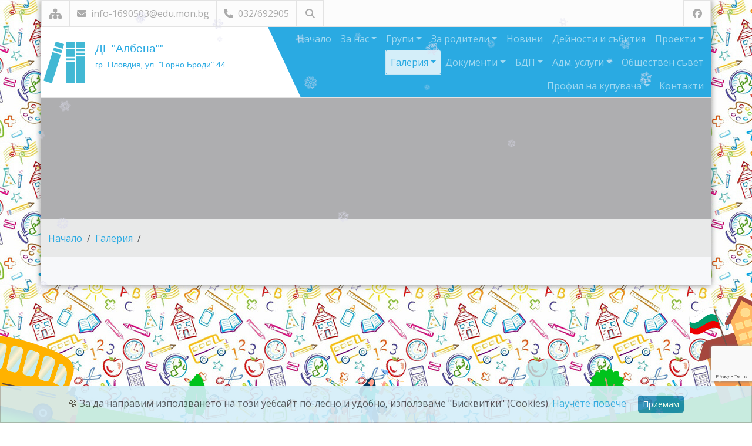

--- FILE ---
content_type: text/html; charset=UTF-8
request_url: https://dg-albena.com/zpersonalization.php
body_size: 5938
content:
<!DOCTYPE html>
<html lang="bg">
    <head>
        <meta charset="UTF-8">
        <title>Албена - виртуален помощник</title>
    </head>
    <body style="margin:0; padding:0; overflow:hidden;">



        <script>
            const jfAgentCacheName = 'dynamic-agent-v1';

            const sanitizeVariables = (url, width, height) => {
                try {
                    const sanitizedUrl = new URL(url);
                    const url = sanitizedUrl.toString();
                    const width = parseInt(width);
                    const height = parseInt(height);
                    return {url, width, height};
                } catch (e) {
                    console.error('Error sanitizing variables', e);
                    return {url: '', width: 0, height: 0};
                }
            };

            const handlePictureInPictureRequest = async event => {
                if (event.data.type !== 'jf-request-pip-window') {
                    return;
                }
                const {_url, _width, _height} = event.data;
                const {url, width, height} = sanitizeVariables(_url, _width, _height);
                if (url === '' || width === 0 || height === 0) {
                    return;
                }
                if ('documentPictureInPicture' in window) {
                    // return if already in picture in picture mode
                    if (window.documentPictureInPicture.window) {
                        return;
                    }
                    const pipWindow = await window.documentPictureInPicture.requestWindow({
                        width,
                        height,
                        disallowReturnToOpener: true
                    });
                    // copy styles from main window to pip window
                    [...document.styleSheets].forEach(styleSheet => {
                        try {
                            const cssRules = [...styleSheet.cssRules]
                                    .map(rule => rule.cssText)
                                    .join('');
                            const style = document.createElement('style');
                            style.textContent = cssRules;
                            pipWindow.document.head.appendChild(style);
                        } catch (e) {
                            const link = document.createElement('link');
                            link.rel = 'stylesheet';
                            link.type = styleSheet.type;
                            link.media = styleSheet.media;
                            link.href = styleSheet.href;
                            pipWindow.document.head.appendChild(link);
                        }
                    });
                    pipWindow.document.body.innerHTML = `<iframe src="${url}" style="width: ${width}px; height: ${height}px;" allow="microphone *; display-capture *;"></iframe>`;
                    return {success: true, isActive: false};
                }
            };

            window.addEventListener('message', handlePictureInPictureRequest);

            (async () => {
                const src = "https://ai.firstessential.uk/s/umd/7a65b9e6e10/for-embedded-agent.js";
                const script = document.createElement('script');
                script.src = src;
                script.async = true;
                script.onload = function () {
                    window.AgentInitializer.init({
                        agentRenderURL: "https://ai.firstessential.uk/agent/01981e8dc66174e99a109c37cadcda982cb0",
                        rootId: "JotformAgent-01981e8dc66174e99a109c37cadcda982cb0",
                        formID: "01981e8dc66174e99a109c37cadcda982cb0",
                        contextID: "019911655499770e9fc65bc6cd0b9db19c9e",
                        initialContext: "",
                        queryParams: ["skipWelcome=1", "maximizable=1", "skipWelcome=1", "maximizable=1"],
                        domain: "https://ai.firstessential.uk",
                        isDraggable: false,
                        background: "linear-gradient(180deg, #82b4ee 0%, #6C73A8 100%)",
                        buttonBackgroundColor: "#0066C3",
                        buttonIconColor: "#FFFFFF",
                        inputTextColor: "#01105C",
                        variant: false,
                        customizations: {"greeting": "Yes", "greetingMessage": "\u0417\u0434\u0440\u0430\u0432\u0435\u0439\u0442\u0435! \u041a\u0430\u043a \u043c\u043e\u0433\u0430 \u0434\u0430 \u0432\u0438 \u043f\u043e\u043c\u043e\u0433\u043d\u0430?", "openByDefault": "No", "pulse": "Yes", "position": "right", "autoOpenChatIn": "0", "layout": "minimal"},
                        isVoice: false,
                        isVoiceWebCallEnabled: false
                    });
                };
                document.head.appendChild(script);
            })();
        </script>
        


        <script>
            const iframeHeightExpanded = 650;
            const iframeWidthExpanded = 400;
            // Use MutationObserver to detect when the chat element is added
            const observer = new MutationObserver(() => {
                const chatLauncher = document.querySelector('#JotformAgent-01981e8dc66174e99a109c37cadcda982cb0');
                if (chatLauncher) {
                    chatLauncher.addEventListener('click', () => {
                        window.parent.postMessage({
                            type: 'expand-chatbot',
                            width: iframeWidthExpanded,
                            height: iframeHeightExpanded
                        }, '*');
                    });
                    observer.disconnect(); // stop observing once found
                }
            });
            // Start observing body for added nodes
            observer.observe(document.body, {childList: true, subtree: true});
        </script>

    </body>
</html>

--- FILE ---
content_type: text/html; charset=utf-8
request_url: https://www.google.com/recaptcha/api2/anchor?ar=1&k=6Lf_Nn8UAAAAAPW6kYEah2G6xAcLxcfPUi_a0py4&co=aHR0cHM6Ly9kZy1hbGJlbmEuY29tOjQ0Mw..&hl=en&v=PoyoqOPhxBO7pBk68S4YbpHZ&size=invisible&anchor-ms=20000&execute-ms=30000&cb=min6zckz66rf
body_size: 48796
content:
<!DOCTYPE HTML><html dir="ltr" lang="en"><head><meta http-equiv="Content-Type" content="text/html; charset=UTF-8">
<meta http-equiv="X-UA-Compatible" content="IE=edge">
<title>reCAPTCHA</title>
<style type="text/css">
/* cyrillic-ext */
@font-face {
  font-family: 'Roboto';
  font-style: normal;
  font-weight: 400;
  font-stretch: 100%;
  src: url(//fonts.gstatic.com/s/roboto/v48/KFO7CnqEu92Fr1ME7kSn66aGLdTylUAMa3GUBHMdazTgWw.woff2) format('woff2');
  unicode-range: U+0460-052F, U+1C80-1C8A, U+20B4, U+2DE0-2DFF, U+A640-A69F, U+FE2E-FE2F;
}
/* cyrillic */
@font-face {
  font-family: 'Roboto';
  font-style: normal;
  font-weight: 400;
  font-stretch: 100%;
  src: url(//fonts.gstatic.com/s/roboto/v48/KFO7CnqEu92Fr1ME7kSn66aGLdTylUAMa3iUBHMdazTgWw.woff2) format('woff2');
  unicode-range: U+0301, U+0400-045F, U+0490-0491, U+04B0-04B1, U+2116;
}
/* greek-ext */
@font-face {
  font-family: 'Roboto';
  font-style: normal;
  font-weight: 400;
  font-stretch: 100%;
  src: url(//fonts.gstatic.com/s/roboto/v48/KFO7CnqEu92Fr1ME7kSn66aGLdTylUAMa3CUBHMdazTgWw.woff2) format('woff2');
  unicode-range: U+1F00-1FFF;
}
/* greek */
@font-face {
  font-family: 'Roboto';
  font-style: normal;
  font-weight: 400;
  font-stretch: 100%;
  src: url(//fonts.gstatic.com/s/roboto/v48/KFO7CnqEu92Fr1ME7kSn66aGLdTylUAMa3-UBHMdazTgWw.woff2) format('woff2');
  unicode-range: U+0370-0377, U+037A-037F, U+0384-038A, U+038C, U+038E-03A1, U+03A3-03FF;
}
/* math */
@font-face {
  font-family: 'Roboto';
  font-style: normal;
  font-weight: 400;
  font-stretch: 100%;
  src: url(//fonts.gstatic.com/s/roboto/v48/KFO7CnqEu92Fr1ME7kSn66aGLdTylUAMawCUBHMdazTgWw.woff2) format('woff2');
  unicode-range: U+0302-0303, U+0305, U+0307-0308, U+0310, U+0312, U+0315, U+031A, U+0326-0327, U+032C, U+032F-0330, U+0332-0333, U+0338, U+033A, U+0346, U+034D, U+0391-03A1, U+03A3-03A9, U+03B1-03C9, U+03D1, U+03D5-03D6, U+03F0-03F1, U+03F4-03F5, U+2016-2017, U+2034-2038, U+203C, U+2040, U+2043, U+2047, U+2050, U+2057, U+205F, U+2070-2071, U+2074-208E, U+2090-209C, U+20D0-20DC, U+20E1, U+20E5-20EF, U+2100-2112, U+2114-2115, U+2117-2121, U+2123-214F, U+2190, U+2192, U+2194-21AE, U+21B0-21E5, U+21F1-21F2, U+21F4-2211, U+2213-2214, U+2216-22FF, U+2308-230B, U+2310, U+2319, U+231C-2321, U+2336-237A, U+237C, U+2395, U+239B-23B7, U+23D0, U+23DC-23E1, U+2474-2475, U+25AF, U+25B3, U+25B7, U+25BD, U+25C1, U+25CA, U+25CC, U+25FB, U+266D-266F, U+27C0-27FF, U+2900-2AFF, U+2B0E-2B11, U+2B30-2B4C, U+2BFE, U+3030, U+FF5B, U+FF5D, U+1D400-1D7FF, U+1EE00-1EEFF;
}
/* symbols */
@font-face {
  font-family: 'Roboto';
  font-style: normal;
  font-weight: 400;
  font-stretch: 100%;
  src: url(//fonts.gstatic.com/s/roboto/v48/KFO7CnqEu92Fr1ME7kSn66aGLdTylUAMaxKUBHMdazTgWw.woff2) format('woff2');
  unicode-range: U+0001-000C, U+000E-001F, U+007F-009F, U+20DD-20E0, U+20E2-20E4, U+2150-218F, U+2190, U+2192, U+2194-2199, U+21AF, U+21E6-21F0, U+21F3, U+2218-2219, U+2299, U+22C4-22C6, U+2300-243F, U+2440-244A, U+2460-24FF, U+25A0-27BF, U+2800-28FF, U+2921-2922, U+2981, U+29BF, U+29EB, U+2B00-2BFF, U+4DC0-4DFF, U+FFF9-FFFB, U+10140-1018E, U+10190-1019C, U+101A0, U+101D0-101FD, U+102E0-102FB, U+10E60-10E7E, U+1D2C0-1D2D3, U+1D2E0-1D37F, U+1F000-1F0FF, U+1F100-1F1AD, U+1F1E6-1F1FF, U+1F30D-1F30F, U+1F315, U+1F31C, U+1F31E, U+1F320-1F32C, U+1F336, U+1F378, U+1F37D, U+1F382, U+1F393-1F39F, U+1F3A7-1F3A8, U+1F3AC-1F3AF, U+1F3C2, U+1F3C4-1F3C6, U+1F3CA-1F3CE, U+1F3D4-1F3E0, U+1F3ED, U+1F3F1-1F3F3, U+1F3F5-1F3F7, U+1F408, U+1F415, U+1F41F, U+1F426, U+1F43F, U+1F441-1F442, U+1F444, U+1F446-1F449, U+1F44C-1F44E, U+1F453, U+1F46A, U+1F47D, U+1F4A3, U+1F4B0, U+1F4B3, U+1F4B9, U+1F4BB, U+1F4BF, U+1F4C8-1F4CB, U+1F4D6, U+1F4DA, U+1F4DF, U+1F4E3-1F4E6, U+1F4EA-1F4ED, U+1F4F7, U+1F4F9-1F4FB, U+1F4FD-1F4FE, U+1F503, U+1F507-1F50B, U+1F50D, U+1F512-1F513, U+1F53E-1F54A, U+1F54F-1F5FA, U+1F610, U+1F650-1F67F, U+1F687, U+1F68D, U+1F691, U+1F694, U+1F698, U+1F6AD, U+1F6B2, U+1F6B9-1F6BA, U+1F6BC, U+1F6C6-1F6CF, U+1F6D3-1F6D7, U+1F6E0-1F6EA, U+1F6F0-1F6F3, U+1F6F7-1F6FC, U+1F700-1F7FF, U+1F800-1F80B, U+1F810-1F847, U+1F850-1F859, U+1F860-1F887, U+1F890-1F8AD, U+1F8B0-1F8BB, U+1F8C0-1F8C1, U+1F900-1F90B, U+1F93B, U+1F946, U+1F984, U+1F996, U+1F9E9, U+1FA00-1FA6F, U+1FA70-1FA7C, U+1FA80-1FA89, U+1FA8F-1FAC6, U+1FACE-1FADC, U+1FADF-1FAE9, U+1FAF0-1FAF8, U+1FB00-1FBFF;
}
/* vietnamese */
@font-face {
  font-family: 'Roboto';
  font-style: normal;
  font-weight: 400;
  font-stretch: 100%;
  src: url(//fonts.gstatic.com/s/roboto/v48/KFO7CnqEu92Fr1ME7kSn66aGLdTylUAMa3OUBHMdazTgWw.woff2) format('woff2');
  unicode-range: U+0102-0103, U+0110-0111, U+0128-0129, U+0168-0169, U+01A0-01A1, U+01AF-01B0, U+0300-0301, U+0303-0304, U+0308-0309, U+0323, U+0329, U+1EA0-1EF9, U+20AB;
}
/* latin-ext */
@font-face {
  font-family: 'Roboto';
  font-style: normal;
  font-weight: 400;
  font-stretch: 100%;
  src: url(//fonts.gstatic.com/s/roboto/v48/KFO7CnqEu92Fr1ME7kSn66aGLdTylUAMa3KUBHMdazTgWw.woff2) format('woff2');
  unicode-range: U+0100-02BA, U+02BD-02C5, U+02C7-02CC, U+02CE-02D7, U+02DD-02FF, U+0304, U+0308, U+0329, U+1D00-1DBF, U+1E00-1E9F, U+1EF2-1EFF, U+2020, U+20A0-20AB, U+20AD-20C0, U+2113, U+2C60-2C7F, U+A720-A7FF;
}
/* latin */
@font-face {
  font-family: 'Roboto';
  font-style: normal;
  font-weight: 400;
  font-stretch: 100%;
  src: url(//fonts.gstatic.com/s/roboto/v48/KFO7CnqEu92Fr1ME7kSn66aGLdTylUAMa3yUBHMdazQ.woff2) format('woff2');
  unicode-range: U+0000-00FF, U+0131, U+0152-0153, U+02BB-02BC, U+02C6, U+02DA, U+02DC, U+0304, U+0308, U+0329, U+2000-206F, U+20AC, U+2122, U+2191, U+2193, U+2212, U+2215, U+FEFF, U+FFFD;
}
/* cyrillic-ext */
@font-face {
  font-family: 'Roboto';
  font-style: normal;
  font-weight: 500;
  font-stretch: 100%;
  src: url(//fonts.gstatic.com/s/roboto/v48/KFO7CnqEu92Fr1ME7kSn66aGLdTylUAMa3GUBHMdazTgWw.woff2) format('woff2');
  unicode-range: U+0460-052F, U+1C80-1C8A, U+20B4, U+2DE0-2DFF, U+A640-A69F, U+FE2E-FE2F;
}
/* cyrillic */
@font-face {
  font-family: 'Roboto';
  font-style: normal;
  font-weight: 500;
  font-stretch: 100%;
  src: url(//fonts.gstatic.com/s/roboto/v48/KFO7CnqEu92Fr1ME7kSn66aGLdTylUAMa3iUBHMdazTgWw.woff2) format('woff2');
  unicode-range: U+0301, U+0400-045F, U+0490-0491, U+04B0-04B1, U+2116;
}
/* greek-ext */
@font-face {
  font-family: 'Roboto';
  font-style: normal;
  font-weight: 500;
  font-stretch: 100%;
  src: url(//fonts.gstatic.com/s/roboto/v48/KFO7CnqEu92Fr1ME7kSn66aGLdTylUAMa3CUBHMdazTgWw.woff2) format('woff2');
  unicode-range: U+1F00-1FFF;
}
/* greek */
@font-face {
  font-family: 'Roboto';
  font-style: normal;
  font-weight: 500;
  font-stretch: 100%;
  src: url(//fonts.gstatic.com/s/roboto/v48/KFO7CnqEu92Fr1ME7kSn66aGLdTylUAMa3-UBHMdazTgWw.woff2) format('woff2');
  unicode-range: U+0370-0377, U+037A-037F, U+0384-038A, U+038C, U+038E-03A1, U+03A3-03FF;
}
/* math */
@font-face {
  font-family: 'Roboto';
  font-style: normal;
  font-weight: 500;
  font-stretch: 100%;
  src: url(//fonts.gstatic.com/s/roboto/v48/KFO7CnqEu92Fr1ME7kSn66aGLdTylUAMawCUBHMdazTgWw.woff2) format('woff2');
  unicode-range: U+0302-0303, U+0305, U+0307-0308, U+0310, U+0312, U+0315, U+031A, U+0326-0327, U+032C, U+032F-0330, U+0332-0333, U+0338, U+033A, U+0346, U+034D, U+0391-03A1, U+03A3-03A9, U+03B1-03C9, U+03D1, U+03D5-03D6, U+03F0-03F1, U+03F4-03F5, U+2016-2017, U+2034-2038, U+203C, U+2040, U+2043, U+2047, U+2050, U+2057, U+205F, U+2070-2071, U+2074-208E, U+2090-209C, U+20D0-20DC, U+20E1, U+20E5-20EF, U+2100-2112, U+2114-2115, U+2117-2121, U+2123-214F, U+2190, U+2192, U+2194-21AE, U+21B0-21E5, U+21F1-21F2, U+21F4-2211, U+2213-2214, U+2216-22FF, U+2308-230B, U+2310, U+2319, U+231C-2321, U+2336-237A, U+237C, U+2395, U+239B-23B7, U+23D0, U+23DC-23E1, U+2474-2475, U+25AF, U+25B3, U+25B7, U+25BD, U+25C1, U+25CA, U+25CC, U+25FB, U+266D-266F, U+27C0-27FF, U+2900-2AFF, U+2B0E-2B11, U+2B30-2B4C, U+2BFE, U+3030, U+FF5B, U+FF5D, U+1D400-1D7FF, U+1EE00-1EEFF;
}
/* symbols */
@font-face {
  font-family: 'Roboto';
  font-style: normal;
  font-weight: 500;
  font-stretch: 100%;
  src: url(//fonts.gstatic.com/s/roboto/v48/KFO7CnqEu92Fr1ME7kSn66aGLdTylUAMaxKUBHMdazTgWw.woff2) format('woff2');
  unicode-range: U+0001-000C, U+000E-001F, U+007F-009F, U+20DD-20E0, U+20E2-20E4, U+2150-218F, U+2190, U+2192, U+2194-2199, U+21AF, U+21E6-21F0, U+21F3, U+2218-2219, U+2299, U+22C4-22C6, U+2300-243F, U+2440-244A, U+2460-24FF, U+25A0-27BF, U+2800-28FF, U+2921-2922, U+2981, U+29BF, U+29EB, U+2B00-2BFF, U+4DC0-4DFF, U+FFF9-FFFB, U+10140-1018E, U+10190-1019C, U+101A0, U+101D0-101FD, U+102E0-102FB, U+10E60-10E7E, U+1D2C0-1D2D3, U+1D2E0-1D37F, U+1F000-1F0FF, U+1F100-1F1AD, U+1F1E6-1F1FF, U+1F30D-1F30F, U+1F315, U+1F31C, U+1F31E, U+1F320-1F32C, U+1F336, U+1F378, U+1F37D, U+1F382, U+1F393-1F39F, U+1F3A7-1F3A8, U+1F3AC-1F3AF, U+1F3C2, U+1F3C4-1F3C6, U+1F3CA-1F3CE, U+1F3D4-1F3E0, U+1F3ED, U+1F3F1-1F3F3, U+1F3F5-1F3F7, U+1F408, U+1F415, U+1F41F, U+1F426, U+1F43F, U+1F441-1F442, U+1F444, U+1F446-1F449, U+1F44C-1F44E, U+1F453, U+1F46A, U+1F47D, U+1F4A3, U+1F4B0, U+1F4B3, U+1F4B9, U+1F4BB, U+1F4BF, U+1F4C8-1F4CB, U+1F4D6, U+1F4DA, U+1F4DF, U+1F4E3-1F4E6, U+1F4EA-1F4ED, U+1F4F7, U+1F4F9-1F4FB, U+1F4FD-1F4FE, U+1F503, U+1F507-1F50B, U+1F50D, U+1F512-1F513, U+1F53E-1F54A, U+1F54F-1F5FA, U+1F610, U+1F650-1F67F, U+1F687, U+1F68D, U+1F691, U+1F694, U+1F698, U+1F6AD, U+1F6B2, U+1F6B9-1F6BA, U+1F6BC, U+1F6C6-1F6CF, U+1F6D3-1F6D7, U+1F6E0-1F6EA, U+1F6F0-1F6F3, U+1F6F7-1F6FC, U+1F700-1F7FF, U+1F800-1F80B, U+1F810-1F847, U+1F850-1F859, U+1F860-1F887, U+1F890-1F8AD, U+1F8B0-1F8BB, U+1F8C0-1F8C1, U+1F900-1F90B, U+1F93B, U+1F946, U+1F984, U+1F996, U+1F9E9, U+1FA00-1FA6F, U+1FA70-1FA7C, U+1FA80-1FA89, U+1FA8F-1FAC6, U+1FACE-1FADC, U+1FADF-1FAE9, U+1FAF0-1FAF8, U+1FB00-1FBFF;
}
/* vietnamese */
@font-face {
  font-family: 'Roboto';
  font-style: normal;
  font-weight: 500;
  font-stretch: 100%;
  src: url(//fonts.gstatic.com/s/roboto/v48/KFO7CnqEu92Fr1ME7kSn66aGLdTylUAMa3OUBHMdazTgWw.woff2) format('woff2');
  unicode-range: U+0102-0103, U+0110-0111, U+0128-0129, U+0168-0169, U+01A0-01A1, U+01AF-01B0, U+0300-0301, U+0303-0304, U+0308-0309, U+0323, U+0329, U+1EA0-1EF9, U+20AB;
}
/* latin-ext */
@font-face {
  font-family: 'Roboto';
  font-style: normal;
  font-weight: 500;
  font-stretch: 100%;
  src: url(//fonts.gstatic.com/s/roboto/v48/KFO7CnqEu92Fr1ME7kSn66aGLdTylUAMa3KUBHMdazTgWw.woff2) format('woff2');
  unicode-range: U+0100-02BA, U+02BD-02C5, U+02C7-02CC, U+02CE-02D7, U+02DD-02FF, U+0304, U+0308, U+0329, U+1D00-1DBF, U+1E00-1E9F, U+1EF2-1EFF, U+2020, U+20A0-20AB, U+20AD-20C0, U+2113, U+2C60-2C7F, U+A720-A7FF;
}
/* latin */
@font-face {
  font-family: 'Roboto';
  font-style: normal;
  font-weight: 500;
  font-stretch: 100%;
  src: url(//fonts.gstatic.com/s/roboto/v48/KFO7CnqEu92Fr1ME7kSn66aGLdTylUAMa3yUBHMdazQ.woff2) format('woff2');
  unicode-range: U+0000-00FF, U+0131, U+0152-0153, U+02BB-02BC, U+02C6, U+02DA, U+02DC, U+0304, U+0308, U+0329, U+2000-206F, U+20AC, U+2122, U+2191, U+2193, U+2212, U+2215, U+FEFF, U+FFFD;
}
/* cyrillic-ext */
@font-face {
  font-family: 'Roboto';
  font-style: normal;
  font-weight: 900;
  font-stretch: 100%;
  src: url(//fonts.gstatic.com/s/roboto/v48/KFO7CnqEu92Fr1ME7kSn66aGLdTylUAMa3GUBHMdazTgWw.woff2) format('woff2');
  unicode-range: U+0460-052F, U+1C80-1C8A, U+20B4, U+2DE0-2DFF, U+A640-A69F, U+FE2E-FE2F;
}
/* cyrillic */
@font-face {
  font-family: 'Roboto';
  font-style: normal;
  font-weight: 900;
  font-stretch: 100%;
  src: url(//fonts.gstatic.com/s/roboto/v48/KFO7CnqEu92Fr1ME7kSn66aGLdTylUAMa3iUBHMdazTgWw.woff2) format('woff2');
  unicode-range: U+0301, U+0400-045F, U+0490-0491, U+04B0-04B1, U+2116;
}
/* greek-ext */
@font-face {
  font-family: 'Roboto';
  font-style: normal;
  font-weight: 900;
  font-stretch: 100%;
  src: url(//fonts.gstatic.com/s/roboto/v48/KFO7CnqEu92Fr1ME7kSn66aGLdTylUAMa3CUBHMdazTgWw.woff2) format('woff2');
  unicode-range: U+1F00-1FFF;
}
/* greek */
@font-face {
  font-family: 'Roboto';
  font-style: normal;
  font-weight: 900;
  font-stretch: 100%;
  src: url(//fonts.gstatic.com/s/roboto/v48/KFO7CnqEu92Fr1ME7kSn66aGLdTylUAMa3-UBHMdazTgWw.woff2) format('woff2');
  unicode-range: U+0370-0377, U+037A-037F, U+0384-038A, U+038C, U+038E-03A1, U+03A3-03FF;
}
/* math */
@font-face {
  font-family: 'Roboto';
  font-style: normal;
  font-weight: 900;
  font-stretch: 100%;
  src: url(//fonts.gstatic.com/s/roboto/v48/KFO7CnqEu92Fr1ME7kSn66aGLdTylUAMawCUBHMdazTgWw.woff2) format('woff2');
  unicode-range: U+0302-0303, U+0305, U+0307-0308, U+0310, U+0312, U+0315, U+031A, U+0326-0327, U+032C, U+032F-0330, U+0332-0333, U+0338, U+033A, U+0346, U+034D, U+0391-03A1, U+03A3-03A9, U+03B1-03C9, U+03D1, U+03D5-03D6, U+03F0-03F1, U+03F4-03F5, U+2016-2017, U+2034-2038, U+203C, U+2040, U+2043, U+2047, U+2050, U+2057, U+205F, U+2070-2071, U+2074-208E, U+2090-209C, U+20D0-20DC, U+20E1, U+20E5-20EF, U+2100-2112, U+2114-2115, U+2117-2121, U+2123-214F, U+2190, U+2192, U+2194-21AE, U+21B0-21E5, U+21F1-21F2, U+21F4-2211, U+2213-2214, U+2216-22FF, U+2308-230B, U+2310, U+2319, U+231C-2321, U+2336-237A, U+237C, U+2395, U+239B-23B7, U+23D0, U+23DC-23E1, U+2474-2475, U+25AF, U+25B3, U+25B7, U+25BD, U+25C1, U+25CA, U+25CC, U+25FB, U+266D-266F, U+27C0-27FF, U+2900-2AFF, U+2B0E-2B11, U+2B30-2B4C, U+2BFE, U+3030, U+FF5B, U+FF5D, U+1D400-1D7FF, U+1EE00-1EEFF;
}
/* symbols */
@font-face {
  font-family: 'Roboto';
  font-style: normal;
  font-weight: 900;
  font-stretch: 100%;
  src: url(//fonts.gstatic.com/s/roboto/v48/KFO7CnqEu92Fr1ME7kSn66aGLdTylUAMaxKUBHMdazTgWw.woff2) format('woff2');
  unicode-range: U+0001-000C, U+000E-001F, U+007F-009F, U+20DD-20E0, U+20E2-20E4, U+2150-218F, U+2190, U+2192, U+2194-2199, U+21AF, U+21E6-21F0, U+21F3, U+2218-2219, U+2299, U+22C4-22C6, U+2300-243F, U+2440-244A, U+2460-24FF, U+25A0-27BF, U+2800-28FF, U+2921-2922, U+2981, U+29BF, U+29EB, U+2B00-2BFF, U+4DC0-4DFF, U+FFF9-FFFB, U+10140-1018E, U+10190-1019C, U+101A0, U+101D0-101FD, U+102E0-102FB, U+10E60-10E7E, U+1D2C0-1D2D3, U+1D2E0-1D37F, U+1F000-1F0FF, U+1F100-1F1AD, U+1F1E6-1F1FF, U+1F30D-1F30F, U+1F315, U+1F31C, U+1F31E, U+1F320-1F32C, U+1F336, U+1F378, U+1F37D, U+1F382, U+1F393-1F39F, U+1F3A7-1F3A8, U+1F3AC-1F3AF, U+1F3C2, U+1F3C4-1F3C6, U+1F3CA-1F3CE, U+1F3D4-1F3E0, U+1F3ED, U+1F3F1-1F3F3, U+1F3F5-1F3F7, U+1F408, U+1F415, U+1F41F, U+1F426, U+1F43F, U+1F441-1F442, U+1F444, U+1F446-1F449, U+1F44C-1F44E, U+1F453, U+1F46A, U+1F47D, U+1F4A3, U+1F4B0, U+1F4B3, U+1F4B9, U+1F4BB, U+1F4BF, U+1F4C8-1F4CB, U+1F4D6, U+1F4DA, U+1F4DF, U+1F4E3-1F4E6, U+1F4EA-1F4ED, U+1F4F7, U+1F4F9-1F4FB, U+1F4FD-1F4FE, U+1F503, U+1F507-1F50B, U+1F50D, U+1F512-1F513, U+1F53E-1F54A, U+1F54F-1F5FA, U+1F610, U+1F650-1F67F, U+1F687, U+1F68D, U+1F691, U+1F694, U+1F698, U+1F6AD, U+1F6B2, U+1F6B9-1F6BA, U+1F6BC, U+1F6C6-1F6CF, U+1F6D3-1F6D7, U+1F6E0-1F6EA, U+1F6F0-1F6F3, U+1F6F7-1F6FC, U+1F700-1F7FF, U+1F800-1F80B, U+1F810-1F847, U+1F850-1F859, U+1F860-1F887, U+1F890-1F8AD, U+1F8B0-1F8BB, U+1F8C0-1F8C1, U+1F900-1F90B, U+1F93B, U+1F946, U+1F984, U+1F996, U+1F9E9, U+1FA00-1FA6F, U+1FA70-1FA7C, U+1FA80-1FA89, U+1FA8F-1FAC6, U+1FACE-1FADC, U+1FADF-1FAE9, U+1FAF0-1FAF8, U+1FB00-1FBFF;
}
/* vietnamese */
@font-face {
  font-family: 'Roboto';
  font-style: normal;
  font-weight: 900;
  font-stretch: 100%;
  src: url(//fonts.gstatic.com/s/roboto/v48/KFO7CnqEu92Fr1ME7kSn66aGLdTylUAMa3OUBHMdazTgWw.woff2) format('woff2');
  unicode-range: U+0102-0103, U+0110-0111, U+0128-0129, U+0168-0169, U+01A0-01A1, U+01AF-01B0, U+0300-0301, U+0303-0304, U+0308-0309, U+0323, U+0329, U+1EA0-1EF9, U+20AB;
}
/* latin-ext */
@font-face {
  font-family: 'Roboto';
  font-style: normal;
  font-weight: 900;
  font-stretch: 100%;
  src: url(//fonts.gstatic.com/s/roboto/v48/KFO7CnqEu92Fr1ME7kSn66aGLdTylUAMa3KUBHMdazTgWw.woff2) format('woff2');
  unicode-range: U+0100-02BA, U+02BD-02C5, U+02C7-02CC, U+02CE-02D7, U+02DD-02FF, U+0304, U+0308, U+0329, U+1D00-1DBF, U+1E00-1E9F, U+1EF2-1EFF, U+2020, U+20A0-20AB, U+20AD-20C0, U+2113, U+2C60-2C7F, U+A720-A7FF;
}
/* latin */
@font-face {
  font-family: 'Roboto';
  font-style: normal;
  font-weight: 900;
  font-stretch: 100%;
  src: url(//fonts.gstatic.com/s/roboto/v48/KFO7CnqEu92Fr1ME7kSn66aGLdTylUAMa3yUBHMdazQ.woff2) format('woff2');
  unicode-range: U+0000-00FF, U+0131, U+0152-0153, U+02BB-02BC, U+02C6, U+02DA, U+02DC, U+0304, U+0308, U+0329, U+2000-206F, U+20AC, U+2122, U+2191, U+2193, U+2212, U+2215, U+FEFF, U+FFFD;
}

</style>
<link rel="stylesheet" type="text/css" href="https://www.gstatic.com/recaptcha/releases/PoyoqOPhxBO7pBk68S4YbpHZ/styles__ltr.css">
<script nonce="9_FFAACgC0Rstr-gSFr1Og" type="text/javascript">window['__recaptcha_api'] = 'https://www.google.com/recaptcha/api2/';</script>
<script type="text/javascript" src="https://www.gstatic.com/recaptcha/releases/PoyoqOPhxBO7pBk68S4YbpHZ/recaptcha__en.js" nonce="9_FFAACgC0Rstr-gSFr1Og">
      
    </script></head>
<body><div id="rc-anchor-alert" class="rc-anchor-alert"></div>
<input type="hidden" id="recaptcha-token" value="[base64]">
<script type="text/javascript" nonce="9_FFAACgC0Rstr-gSFr1Og">
      recaptcha.anchor.Main.init("[\x22ainput\x22,[\x22bgdata\x22,\x22\x22,\[base64]/[base64]/[base64]/KE4oMTI0LHYsdi5HKSxMWihsLHYpKTpOKDEyNCx2LGwpLFYpLHYpLFQpKSxGKDE3MSx2KX0scjc9ZnVuY3Rpb24obCl7cmV0dXJuIGx9LEM9ZnVuY3Rpb24obCxWLHYpe04odixsLFYpLFZbYWtdPTI3OTZ9LG49ZnVuY3Rpb24obCxWKXtWLlg9KChWLlg/[base64]/[base64]/[base64]/[base64]/[base64]/[base64]/[base64]/[base64]/[base64]/[base64]/[base64]\\u003d\x22,\[base64]\x22,\x22w5ZuMhVYLMKpDlLCsMObwqDCslrCvxQcWn8IGMKIUMO2woHDpThWSE3CqMOrHMOVQE5UGxt9w4HCqVQDMV4Yw47DisOow4dbwpzDlWQQeC0Rw73DgxEGwrHDk8O0w4wIw5IUMHDCk8OIa8OGw58iOMKiw6NscSHDgcO9YcOtT8OHYxnCuUfCngrDjV/CpMKqJ8KsM8OBP2XDpTDDgRrDkcOOwpnCvsKDw7AjR8O9w75IHB/DoF3CmHvCgm/DgRU6VHHDkcOCw6vDmcKNwpHCvnNqRn/CjkNza8KEw6bCocKTwoLCvAnDqBYfWEcyN31eTEnDjn7CrcKZwpLCt8KcFsOawrzDs8OFdVrDkHLDh0rDqcOIKsOjwrDDusKyw5/DiMKhDQtdwrpYwrzDn0l3wrXCgcOLw4Mzw6FUwpPCmsKpZynDjHjDocOXwrgCw7EYRMKrw4XCn23Ds8OEw7DDrsOqZhTDvMOUw6DDgibCgsKGXk/[base64]/fw/DqkXCqjJDKMOkecKoQcOOP8KPBMK+wrsnw5bDiybCrsOAXsOFwprCmW3CgcOEw4IQcmg0w5k/[base64]/CjWxgw6rCoXnDnWnCgMOhLMO5b0Q7E37Dn8K/w4U/CwLChMOlwqPDoMKlw5ovF8K1woNGaMKgKsOSa8Oew77Du8K7PWrCvgNoDVgowqM/[base64]/[base64]/Csy4lw6RRwodgwr3CucOkwq/CmR89wrDDtCkCF8ORGzsMQ8OJVmBNwrkyw5QzFDPDuXfCqMOXw4Afw4rDiMO4w6Jjw4Jcw5hjwr3CksO4TMK4ElxLS3/Co8K/[base64]/Cm8O4eMKXOG/Co8KoIV7CliNoAwdFacKtwqvDv8KBwr7DmDE0EsKFDnjCrEcVwqVjwp/[base64]/[base64]/[base64]/Cg8K7w5XDtMKXwp/DuHLClSjDg1ccKMK6LsO/aC17wopNwqBHwqPDv8KeLmTDrXFOUMKUFC3DojIlGsOOwqvCusOHwqfDj8OWEVPCusOiw48fwpPDihrDlmwSwpfDtSwywovDksOPYsK/wqzDlsKkNzwYwpHCphNiMMOCwqlRHsOcw71DBy55ecKXDMOuFzbDulQqwqJ3w4PCpMOLwpIdFsOKwpjDlcOVwozDmnPDvHlzwpXCicKCwo7Dh8OWb8K6woAnGitPcMOsw7DCsj0MJRXCvsOZfHdJwozDgBFfwpl/ScKmbcKlTcO0dD4EHsOhw4jCvmwbw5oRLMK9wpoYaUzCtsOQwoDCo8OsbsOHeHjCmih/[base64]/OcOowqxzwpDDtA5kHCALWlBOw7RVXMOvwpQ2w7fDs8KswrRNw5TDp2/Cl8KDwoXDriXDmC0Ow4wrNFnDvExew7LDp03ChiLCvcOwwoLCjcKOAsKLwoBQwpk0KWh2QEAaw45Dw6jCjlnDjMODw5bCnsK9wpbDsMKQd3F6Ezs8BUd8D0HDlMKKwospw4hXFsKVTsOkw7vCkcOSNsO8wq/Cj1kSPcOpD3PCoQAkw7TDiyPCu313EMKrw7kQw4vDvVRnDULDu8Kow6lGBsKiw4bCosOmEsOnwpI+Uy/CqmDDvxRMw4rCjFUXA8OYKCPDsQFpwqdjeMK9YMKxEcKQBU9dw6FrwoZ5w4t5woVVw5XClgYkdXQZHcKlw69gO8O/wpDDgMKnOMKrw5/DiXtqAMOAbsKeFVDClyp2wqxBw7bDu0pKSTlqw6jCpXIAwoxuEcOrP8OiFwwTNxhCwoLCpjpTwqvCpA3Cm0/Dv8KkdXfChV16McOMw4lWw7EeJ8KgSRYjdsO5MMK2w5xvw78JFDJpXsO9w57CrcOhF8KaOm3Ct8K9IsK3wpjDqcOow4Avw5/DgsK3w7pMDTIPwpjDtMOCaWrDmMOJRcOUwp8kBMOqSEVcTTbCgcKfUsKKwqXCtMKIYiHCpT/DvU/[base64]/[base64]/CrB/Co8Kow5/DhsO8woIQacKEe8KOw7XDkDXDl8Otwqc6DFYXdxTDrMKoU0EoNcObcEHCrsOFw6TDnjINw6/[base64]/w5FJWlhow7k6w53CuwzDkEd7wq9EU2nCmsKdwpkiG8KrwrEowqzDhgLCpBpSCHXCrMK+OcOSFXDDtnfDpB8Iw7DCv2xkNcKSwrc7TzzDtMOdwqnDv8OMw6bCicO0dcOcT8OiFcK5N8OHwp5/M8OwVy5bwrnChX7Cq8KRb8O4wqs+YMKnHMO/w6Jlwq5nwp3DmcOIUjjDq2XCmjg7w7fCsUXCk8KiNsO4wqY5VMKaPxJmw5YoWsODJz4BHVxFwqzCqcK7w6/[base64]/ClV5Xw6tjFMOMw6TDoh/DlsKzw40qwrbCpm5BwoxFf8OTfcKVbMKHQVXDphxAFXo9H8KJWXZvw5fCo0DDnMKLw73CuMKdWj0Nw5Fgw4N3Y1opw5zDhxDCgsK6LhTCnj7CjmPCssKbABMJFGo7wqPCl8O3E8K/w4fCgMKZLMKqeMOPZBzCrMOoG1jCusOFAgRhw5AGTiwvw6tYwoodB8OywpQgw4vClMOawqwKEE3Cs11tEkDDo1XDvMOWw7HDncOIc8OZwrrDt098w5xXZ8Kzw4p+YHzCu8KcU8O+wrQmw51sWm8/[base64]/CiULDulspw6URw5N/w6xvw5PDqsOOw7rCn8KdagDDhQosWnp7Cx8hwroewpgzwrlww5Q6Kl7CohDCs8KBwqk6w5Ncw6fCk0Iew6LCjQXDicKQw5jCnA/DvEPDt8OFMwdrFcKRw4p3wr7ClMOuwrEMw6Vjw60xG8Kywr3CqcOTHz7Cs8K0wqg1w7vCim8Owq/CjMOmBFBgWTHCrRV1TMOja2PDp8KVworCpArCg8O+w4LCtcKrwpwIKsKuYcKEL8OpwrvDpmBqwptEwofCrXt5PMKVcMKFXg7CpUczaMKYwrjDqMODEAsoOlvCjGvCjX7CoUonKsOgaMOVRnXCjlHDpmXDpy/[base64]/CvQ9cwrMmU0TCpcKVw7HDnsOVKcOoWH3Ds8OXeh3DgmTDpcKww6MxLMKFw6fDgHLCt8KmakN/K8KUccOVwpfDscO0w6BIwpzDgkIiw7PDl8KJw45kFMOreMOuSUzDkcKAUcKcwplZakEbHMOQw6Z7w6VPCcKcN8O6w6XCtiPCnsKGDcOWa3nDr8OHa8KQF8OAw5FywozCksOAcwU6Y8OmaxFHw687w5ERdzcfa8OabQcqfsKxNwbDlEvCisKlw5JXw6/DmsKnw6zCjcKgVi8pwo5oZsKvHB/DiMKBwrRaLANqwq3CtiTDoyAJcsOGwr9swotxbMKZHsOWwpXDkWgNVywNDkLDqgPDuXbCoMKewp3Dj8KvRsKqJ00Xw5/DvBk4A8K/w5HCiggII0TCmSxdw752BMKILArDs8OOUcKXdzNbRS0QYcOzKyHDjsOuw6UaTGUawq3DuWxiwr3Ct8OkSmAETANRw4tqwqPClMODw4LCrwzDsMKeCsONwr3Crg7DllvDhwV7TsO7Di3DhcOsUsOEwpdTwovChT/Ct8K+wrd+w7ZMwprCnXxWYMKQMnkswp96w7k0wrnDqBABRcKmw49Kwp7DssO/w73CtyM2Dm/Cm8KlwoAlw43CvRxgAMOPAsKCwod5w5suWiHDvsOJwqbDpz5vw7nCvlgqw43Dr04gwoLCmEd/[base64]/DgMOJw6rDnsKoe8O2bmgRX2MIUAdhwpMYQ1rDqcOIwr01DSMJw7cqfGbCqMOjw4zCoFvDjcOYZMOqDMOLwow7b8KaCRRWaA56CWHCgjrDlsKOIcKXw7vCl8O+cTbCo8KkHSTDscKTMAAhAcOof8O8wqDDmQ3DpsKpw6vDk8K6wo/DoVtxKwoawpxmcWnDr8OBwpQLw7F5wo8awpvDhcKdBhkvw5t1wqvCi2XDj8OcNsOxOsO6wqTDg8K5blwjwpIQXWsVA8KKwoXCugbDjMKMwpQhVcKIChw7wojCol3DoxPCkWTCg8OPwp9hU8OXwq3CtMKyEcKHwqRCwrfCg2/DoMK4esK3wpcawq1FSVwpwp3CicOeFE5Bwr5Fw6DCj0FqwqgPPTlsw5Ajw5TDscOdH2wKQ0rDlcO8wqFJcsKpwo7CucOWQcK5XMOpM8KveBbDl8K7wojDt8OgNRgoMFTCnlw+worCpC7DqMOlLMOkUcO7dmVcP8K0wonDusO/w6N+PsOfOMK/V8O6CsKfwpMdwpEKw73DlUcXwpLDpkZfwovCpDBtw6PDrG9kVH1uRsKnw7sPMsK1PsO1SsKAH8OYaFc0woZGLxXCh8OBwqzDjmzCmRYRw7B5F8O4GMK4woHDmlQUccO8w4XCqD9Sw5LClcOew6V3w6nCusOCDnPCqMKWTDk/wqnCtcK3woViwqYkw5/ClQZdwp3Cg3how77DoMKXJ8Knw512RMK1w6oCw5hswoTCjMKjwpUxB8OpwrvDg8O2w6Zdw6HCmMOFw77CinzCnj0eJivDhkBDbTFeKcODWMOCw5Ijw40hw4PDs0pZw786w4vCmVXCicKOw6XDscONSMK0w75owqI/bUhlQsOaw6RDwpfDgcOHwpLDlXDDisOHTWZdTMKzEDB9VDYUXzLDsBk3wqbCslY+X8KFKcOkwp7CoFvCrzEawoVtZ8OVJRR+wr5SFXrDvsKJw4o0woxVYQfCqW4ULMK5w6tRX8KFEnPDr8K9woHDlXnDlsOGwpMPw4pQBMK6csK4w4vCqMKDYB/DmsOzw7bCicOOFS3Cq0zDohJfwr9jworCrcOWUmHDuhvCjMOtJwvCh8KNwotFcMOEw5U4w6MaFg59XsKRNHzCs8O+w71Mw7bCpsKGw5oLAxvDv3XCvg9Dw6g5wrE8MwQnw5ReUhjDpCcrw4zDucKVVTZWwr9Xw45swrDDtxnDghrCrMObw7/DusK8LgNiZ8KwwrvDpxPDpwg2D8ONAcOBwocICsOHw4LCjcK8wprDjcOhDC9/dRHDrX3CqsKHwp3DmyMuw6zCtsOFKUnCiMK4S8OWHMKIw7jDtBDDrSx8a3fDtXIZwpPChytqfsKgO8KNRlvDs2rCp2IOSsO1EsOIw4PCgiILw7/CqsOrw5khexrDuWszBQbDu0kjwoTDuSXCsGzCvHRNwop0wr/CpVBQORQZdMKiHlMta8OuwrsDwqYkw5IJwoMDYTPDgjtYNcOefsKhw5jCr8KMw6jCq0ggf8Orw6MOfMKJEmAdaE8ewqEVwpJywp/DusKpfMO2w6LDmsOwZjYTKHbDvcOzw4IGw4Y7wrbCgTLClsOQwq55wrXCtDrDk8KfSSIyeSDDq8K1D3crw4zCvxfDgcOjwqM3KwZ9wrYbN8O/dMOiw7xVwpwyRsK3w5rCrcOIGMKQwqxoHHvCr3tcAcKnUjfCg1QWwrbCs2Qpw5tTNMKXZRrCrCfDr8OmTl3CqGsMw49/bMK+E8KTcE8nVlrCiEjCgcKLZX3CmU/Di1deN8KMw68Zw4HCs8KQVTBPAXcdM8K+w5XCssOvwrrDq0hMw4F1P13CtsOdBCTDicO2woUEIMO8wr/Cnx8jA8KxM33DjQLCk8KwbzZrw5duXWjDswlQwr3Cr0LCqRBEw4JbwqzDsmchIsOIfsKtwqAHwoccwo0dwpfDu8K+wqjCuQTDlsKuWRHDrsKUDcKOaUnDt08MwpcmA8KDw6LCgsOHwqBlwrt6wrs7YGnDg0jCqgcNw6TDn8OhVcOkOns/wosuwpHCg8KawozCqMKNw4zCnMK2woFaw6weKC4PwpA3b8OVw6bDnQ1BHhMQMcOuwqjDh8OREWLDsE/DgjpuBsKhw5TDjcKIwr3Cim0UwrrCj8OsdMOJwq02FifCh8OlSiUXw7bDpDnDoDIHwolgWkEYdjrDqyfCjsO/WQfDv8K/wqciWcOewojCgsO2woTCqMKfwrXDklTCvF/DucOVQ27CrsKBcB7DusOxwoLDs3zCg8KhLT/CqMKzXMKAwpDChgzClQ1Bw5teJXzCoMOWC8KFdcOoRMOgU8KrwoclWlzCmh/DgMKCKMKfw7XDlD/DjGs5w6rCgMOcwoPCocK+PCzDmcObw6IPCxzCgsKrBn9AUFfDssOVTAk6e8KOAMK6XcKBwqbCj8OGb8OzU8Oxwpo4fWbCosOdwr/Cg8OGw4tOwrHDshJsJcKEYxLCicK2SgtbwosQwrxYHsKbw7Amw7lxwrzCuFrDisKRA8Krwqt5woFgw7nCiHgtwqLDgEXCnMONw6ZxdSpTw7/DjydwwqFzbsOFwqHCsHVBw7XDnsOGMMKpAjDCmRLCsT1fwp5tw44RVMOEQkwvwr7Cm8O/w4PDrsOiwq7Dg8OBN8KCecKcwrLDrsK/w5zDqcKXDcKGwp07wqI1J8OXw4jDsMKuw6nDvcOcw5PDrFgwwovCu3cQEA7CkHLCqiUyw7/CgMOoQMOSwpnCksKSw40MVEvClD3CjsKzwrfDvwIkwrlZcMOWw6XCmsKAwpDCisKFAcKEHcKcw7DDqcOkw5PCpwPCrVwYw63CmwPCpkpcw7/CkBJewrLDqxh1woLCiVvDuk7ClMKyF8ORJcKzccOrw6o2wp/Du1XCscO2w6ISw7MbMzMOw6pGPmwuwrgowp8Vw6s3woDDgMOMf8OEw5XChsKeAsK7eWZsYMKtcErCqkjDghvDnsKERsOkTsOcwodIwrfCoWzDuMKtw6bCgsOMOWZMwr9iwoPDrMKdwqIvPTh6ecKxLh3CtsODZ0/DjcKWScK4ZGjDnDJXc8KVw7DCqRfDvMOsFzkhwoQmwqMGwqc1IXwSwo1aw4rDjHUHBsKSfsKrwrQYeENkXFHDn016wpbDuEvCncKWQx/CscOMPcO/[base64]/TsObw5dRElp4Xn/CmsOIYzXDmcKLwqF/w4BFLS/DpiA1wofDqsKKwrHCucKIw41lYCZaAn94YADCtsKrQU4uwo/[base64]/DicOFw5BDwrPDizwSJD9JworDvcOWw6vCuWXDqz/Dl8KqwotNw7/Clix4wrnCriPDrsKjw4DDtXIBwrIHw5ZVw4PCjXTDmmbCjFvDh8KvBTTDs8KHwqHDvVUPwrA0IMOtwrxMJ8KSdsO4w4/CusOECAHDqcKZw5tiw5ZGw6bClmhveGXCs8O6w5XCnTFNbcOKwoHCscK+eS3DkMOlw7wSeMOuw58vGsKOw4sqFMKYeznCnMKZCsOGU1bDjXlEw7kuB1/Cn8KHwoPDpMKywo/DjcONWlctwqjCjsKowoEfUmXDhsOES2HDo8OaYGDDl8KBw5onRMOhTsKIw5MDZmjDrsKdw53DuAvCscKcw47CnFzDn8K8wr01eHdtDFATwrnDk8Ovfj7DmCwZEMOKw7llw6E+w6JZG0/CoMOMAXDCrMKPd8OLw5DDtHNIw7/CoT1DwohswrfDqxrDhcOQwqVHEcOMwq/CqsOMwpjCnMK9wp0bGxDDvHJKZcKtwpPCqcKewrDDrcKiw4jDlMKracO7GxTCiMOHw78/A1Qve8OxAizCqMKawrPDncOUasK9wrTCkUPDpcKgwpbDs29Qw7/CgMKbHMORC8OGRmEuGMKvXgRUNDrCkTV3w7J4IgViKcOGw4XDjVXDi0XDiMOPLcOkQsK9wprClMKzwofCjgoow5xbw7U3YmETw7zDhcKGOxgRe8KOwo93BMO0wobCtwnCgcKbGsKNbcKcX8KVSsKAw4dIwqZYw4Qfw7ofwrovbSPDpQ3CkH5pw4UPw7c2CQ/ClcKTwpzCjMOgO0rDohnDpcOqwrbCuAZ4w6jDm8KYO8KVYMO0wqrDsktmw5jCvQfDmsOnwrbCtMKuIcKSPCMrw77CllV7wpsxwoVQKihoQWHDksOBw7ZORRhow73CuiHDlCXCizg5NUdmbQ0Twqhiw5PCksO4woTCjsOxR8OVw5gVwosqwpM4wqvDp8OpwpzDpsK/GsKafyNmc2JiCsODw6Zww6QUwqEPwpLCqmUPTFxWacKmRcKFc1bDhsO2UWVmwqHCvMOLw6jCvkfDni3CqsOvwo7DvsK1w40uwp/Dv8ODw4zCrCNTMcKSwrfDssK5w7xwZ8Ozw4XCpsOewo8BL8OGBS7Ciw4kworClcO0DmLCuAh2w6FRegBkXXbCl8OGbAMLwo1Kw4w/YhBLYm0Sw7vDq8KOwp1swpQ7DlEZc8KIIwk2HcO1woHCg8KJeMOsO8OWwo7CucKNAMOqHMK8w6s1wrUiwqLCusKpw4IZwrBlw4LDucOFL8KPa8K0dRHCm8K4w4AuJlvCgcKKPG7Du3zDiW/Cu1QhUDHCtSzDv29PCnFrYcOuQcOpw6pWFkXCpA9CJsKwVjVHwrk7w5TDtcOiCsKRwqjDqMKvw6dkwqJiGsKcbUfDscOGU8Obw6DDjz/[base64]/[base64]/wogEw48/[base64]/wqgZw4vDkHDCjTbCqycRNMKiw4RzwrPDkxbDukzCpjM0IF3DkULDnksJw4sPY2vCnsOOw5zDhMOXwoBrAcOAK8OLL8OEA8KLwoghw5hpDMOVw4JbwoHDtE8rI8OGb8OLF8KzPAbCrsKrFSnCtMKpw5/CoFnCpHgpXMO1wrTCqiIAUSJawo7CjsO/[base64]/GCg1EyDDt8OMN8O8w6YALhZ0akjDlsOkbxxXXGVxasKTa8OVCCRMBBTCtMOhDsO+FEcmaihWA3AgwrPDhBEhDMK3wrbDvgLCqDNww6EvwqwSFmkDw73CjEDClU/DnsK8w7F2w4sRI8O8w7cywrfCgsKtPWfDm8OwTsKUbcKfw63DqcODw4rCmB/DjSkONzXCpA1aB03Cl8O/w5oywrrDicKZwqHDnBQYwogRO3DDkGwowrvCtC/DgBp+wrjDiFTDlhrCn8KLw6EEGMO8HsKzw6/DksKxWGcCw5zDkcOyBRQLVMO8ahLDnTcFw7bDgW5nfcKTw79kTz/[base64]/[base64]/wrLCkxJFw7DCkRQwSsOVWiFawrPDtwjDscKcw7TCqsO5wrctKcOYwrbCpMKmDsOgwpw5wpjDnsK5wqrCh8KPOgAnwphAKHrCpHDDrHXCkBzDlFjDqcO8TQwXw57CrmrCnHIjZxHCu8K8DMO/wovCt8KkM8OLw6PCuMKtw4ppK20nS1A5QAE3w7rDqsOZwr3DuUstXFFHwo/CgDxHUsOjCUdiRsOaGnUrcADChsOhwoolNm7CuXjDgCDDp8OuBsKwwr43VMKYw6DCo2vDlR3CgTjCvMKKKn9jw4Fvwp3DpEPDvzpfw6tUKzU7JcKUMcOIw6DCucO+ZQXDqMK2W8O3w4cQR8Krw6kww5/[base64]/woc4bn9JwqrCi1Fiw40OwqHDucKpw6HDrcKhCUQDw5J2wrpjRMKSbh/DmgLCtlkdw4HCgsK8WcKYJjAWwqttwrDDv0ofd0InDRMOw4fDmsKresOMwoTCi8OfckF5cDdLSnXDoQHDk8Keb1XCi8K6NMKGGsK6w4EYw4BJwqnCpHo+OcOPw7B0TcKBw5DDgMOiDMOSdy7CgsKaLTDCqMOqNcOUw6jDsBvDjcOTw77ClULCkQ/[base64]/CtcKGwopOOzHCmUY5wrDDpcO7wooPwoIrwqDDh0/DhmbCgsO8fsKBwrgUYx19SMOmYMKwbSNnTX9zUcO3PsOiecOSw519KAt3wobCrsK7aMOVH8OBwq3Cs8K/w5zCiGLDuU0rdsOQX8KnPsOfCMO0CcKYwoMJwrJIwrfDvcOqfi9fcMK4wovCg07DuB9ZGcK0Oh0jDmvDo0wAEWfDoiXDhMOsw5fCiFBAwr3CuU0haX1aaMOYwqw2wpJaw4Z6C0rCrhwDwp1Ge2nDvxfCjDHDscO9w4bCvwpyRcOKwo7DkcKGXFtMDnZpw5Y6e8Kjw5/CiV1Nw5UmWShJw5kNw5HDnicoRGpOwpIEL8OXFMKlwqzDu8K7w4Fiw4vCuAbDmMOAwrURfMKCw7d+wrpFfE0Kw5o2Y8OwRR7DrsK+C8OQX8OrJcKFZsKtFRDCn8OMDsOcw6VmYhlzwr3CoGnDgDvDj8OuERfDtUEXw7xCOsK5w40zw6sXPsKyG8O/FRk0Og0ew6w0w5/[base64]/C8K4w4PCuMK6wrphRMKXTB7ClsOfw7bCr8K/w5gJP1nCqGDCmMOZKQsHw4nDoMKyMU/Dig/DsjVQwpTCosOtZjRNRVsRw5gFw6DCtho5w7QcWMO1wo80w7sPw4rDsy5Gw7tqw7bDpBMVH8KiO8KAPGbDkEJaWsO+wpl+wp/ChxdSwp9Jwr4pWcK1w4R8wqbDuMKjwo0oQmzCkVPCssOvRWHCnsOYFnHCv8KPw6cDUkgBZh1pw5ssf8OOPGJYDFZdO8ONB8Kew4U6YQXDrmoSw48Awp5xw6jCi0nCncOXXQphBMOnE1MDZlHDhnQwCcK0w65zP8KuVRTCujUWcwTCksOnwpTDoMK/w7jDi3TDuMKRA07Cg8O8wqPDjsKkw7RvNHNGw4ZGJ8KjwrNiw4wxLcK6dDDDoMOhw5fDgcOMwpDDmQV6w6IlP8O/w5PDrirDtsOXFcOfw6l4w6l9w6hcwopkZV7DpEYaw4EUbMOXwp55PcKyPMOoPi5Ow4HDtg3Dgn/Cqn7DrEjDmUTDnVg/[base64]/CjDFoKsK0w5HChC0xEAnDpMOJwoIIw6/[base64]/w6fCn8KPwq3CuTXDlsKzegjDusOfw7jDqMKwYVbCqE/Cuw5GwqXDkMKXGMKlZcKVw6l/[base64]/DlgIuw47DnzJ5w7rDs8KVw5lYwqrCsDbCoHHCrsO1csKJK8OXwqoZwrgxwonChcO+Q3xjcCHCocObw5pQw7HDsRk/w5FfNcKUwpzDscKMOMKVwobDisKHw69Ww49pMls8wokhHlLCrFrCgcKgSVPCqBXDth1DeMKuwozCoT0ZwrXCssOjfH9Rw6rCssO5esKJHg7DlQLCsSkzwpJJfjbCkMOYw7cQfgzDnR/Dv8O3LkzDtsKmJRl0LcKYMxpFwo7DlMODYXYGw553cycUw4c7BQ/Dh8KSwrwPIMKfw5vCjMO5BQvCisOBw4DDog7DkcOEw5wiw6ItIm/CicKmIcObRSfCksKWVUTCqcOiwoZZbx0rwrE/BGtOd8Ojw75awoTCsMOzw7B1VzvCpGMGw5Jzw5QNwpAqw64NwpbCrcO3w5lSI8KCDwPDicK3wq5MwrHDgWnCnsK4w7g9Jl5Nw5TDvsK6w55LATdRw6zCl37Cv8OsR8K5w6TCrkZowod/w7UCwqTCr8Kfw7RdaUjDvDLDoCTCkMKAT8KEwqg9w6PDqcO/OgHCs0HCsG/Dl3rCmsO+GMOHW8K+aX/DhcK4w63CpcOcUMK2w5XDn8OjacK/[base64]/Z0hqPlBWEEnDicKFeUMcwqdjwokQGD9iwoHDoMOtWk9qTsKQG1hhZigXX8K+esOuJMKjKMKcwrErw6ROw6wTwot5w5xUZh4VE3hkwpYvY1jDnMKIw6t+wqvDuWzDkx/DnMOEw6fCpA7CksKkTMKFw7Vtwp/CtX8WICATHMK6Hi4DCsOaJMK3QQXChkPDkcK3ZyATwqxNw7txwpPCmMO7fmBIGcKMw63DhhbDtCXDisKUwrbCuBdTEihxwoxQwpLDomXCmwTDshJSwr/DuG/[base64]/CgsKWw74Jw79nPsOlwpvCpMK6P8Kkw53Du13Dr1PCmcOqwpTCnQ9sMg5gwpLDuj3Do8KoNTzCoggVw6TDsyDCkykYw6Z8wrLDu8KvwrJAwozCng/Dn8Odwo0xCC8bwrYgNMK/w7/CgGnDokTCjQLCksOrw6F3wqfDtcK6wr3ClQ53QsOhwoDDiMK3wrAFLFrDjMOqwqMbfcK5w6fCisOFw53DrMKQw5zDqD7DosOawqpJw6Q8w5w3K8O5V8KTwrliMMKfw67Cp8O0w6wzbyUudCzDnmfCnHPDpmfCkV8KYsKGSMOgP8OaST5Qw4k0Cz/CqQXClcOLdsKPw5vCtiJuw6JTPsOzCcKCwpZ5ecKvR8K/NRxGw5hYUCpgYsONw4fDrzzCqxd9w6fDgsOcTcOYw5zDoA3DusK3dMOaTyFKMMK+TRp+wogZwp4rw6Zcw6sLw51lQsOUwokiw7rDtcKDwrwrwqnDqDEkc8KWLMO/GMODwpnDvm0dEsKsaMKKcEjCvmPCqGXDmVdiUXPDrW4uworDsQDCiGopAsKZw6DDrsKYw7XCugE4CsOAN2s+wrFpwqrDjR3Ci8OzwoYTw6fClMOOI8K7SsKHdsOlFcOlwrYVJMOFLlBjcsK6w7bDvcOkwrfDv8KNwoHCvcOdGGRhIkvCkMOuFmoWWRwiBw5gw4/CoMKhAhLCkcOBMzTDh1lkw44tw7XCi8Ogw4kGBsO4wqVRXQfCnMOEw4heOzbDpH43w5bDisOow7XCmzHDiz/Do8Kcwo48w4g/eRQRwrvCvQXCgMK5wqZAw6fCqMOrWsOKw65Cw6ZhwrzDq1XChMOOayfDosOxwpHDkcOAXsOxwrpQwp8oVGclGxR/JkPDhUB+wo8Aw7fDjcKlw6LDpsOlMMKyw6oPacKmZcK2w53Cvmg+ESHCjmLDtUPDlcK6w7fDgMOcwpZ9wpUoegXDqR3CuVfCvU3Dv8Obw7ktEcKvwq5ZZMKMFMOMB8Ofw7/Ct8K9w4Nzw7ZKw4HCmmkxw405wpnDjTZcIsOme8O3w5HDuMOofgYXwofDhSRNXVdjJTPDrcKbTsKlJgAQWsOlesKAwqnDhsODwpjCgcKpem3DmMO6R8Owwr/DvsO/eljCqFktw5LDqsKkSzXDm8OEwrfDhm/[base64]/Cr0PDqcKLTUvClMOGwoJxdMKqSgcLIFfCr3Mnw79VKAbDq3rDisOQwrMBwrxIw7JdPcOOw6lFIsK+w604LzREw5/DnMO2ecOvRWhkwqpgQ8OIwrhgHkt5w4XDo8Khw4ETZzrCpsOHRMKCwpPDn8K5wqfDonvCl8KmAwnDt1PDmVjDgyRvK8KswpnClBHCv2JFUg/DqRxtw4rDpsOIJlk7wpN6wpE0wrPDosOWw6hbwo0vwqvDk8KmIsOwRMOlPsK2wpjCmsKpwqAeAcO+WzxSw7TCrMOETX5lQ1xceA5Lw7vClXUERwQiZD3DgCzDsDDCs3s/w7zDpnEswozCjmHCu8OBw6VcVTQ7WMKMPljDtcKUwowwXCDCj1oXw7rDpMKNWsO1OwTDvykow6Fcwq4nN8O/B8O/w6DCjsOlw59nAwIEc0LDojXDvgPDicOVw58rbMKJwp/DiVseEULDjmLDqMKYw4/DuBE/[base64]/ZzUeXcOgwo/Ck8OWw7AFP8KcFsKCw5jDicOKJMOrw5XDiF9wAsKddFc1X8KvwrN0fELDo8KrwqFJEkVnwpRkVsO3wplEe8OUwqfCrHo1RVIRw49jwow0EXUbQ8OBYsK6IRfDo8Ogw5XCowJzIsKGSnokwo/DosKfMsK6PMKuwpRpworClkcbwqQlRAjDuWkawpgZDULDrsOkVD8jfWbDi8OIdAzCujnDizpyfDZwwq7Cpj/Dh0cOwqbDtiQOwp8sw6IsIsOAw5RgAW7Dg8Kew79cBQF3FMObw7DDkktbNn/[base64]/CqQpowrwQJTDDpcOrUsKVw57Cv08Bw47CrMKSalPDmXl4w4Q2EsK2SsOcZCtlMMK0w5vCo8OzPwJHYhA7w5XDpCvCsVrDkMOocBUtKsKkJMOcwpBoPcOsw6jCmCrDrw/CiSvDnUJawp1XYkcvw6XCpMKqNkbDosOsw7DCoG9ywox4w4nDgS/CrMKOBcKXwo3DnMKZw4XCrHvDgsOywqRFAVzDv8KvwpvDvh56w75rAzzDqilUasOmw5bDklZ0w5xYH0jDgcKpe0JuTXtbw5XCvsK/BljCpyEgwrsow6fDjsObU8KCc8Kpw6FawrZWO8KCw6nCtcKkR1HCl1vDhkJ3wqDDgGNNOcK2FSoQAGR2wqnCg8KyKU5aRR/ChsKrwpJNw7XCgcOjZ8OQRcKvw7nClwFeLHTDrT9Iwr8ww4PDlsO7WDpmwoTCnE5Pw5/Cr8OkF8O0c8KfUgdzw7XCkDvCkkXCnl5zQcKWw5dVfSQowp5VPx7CoAMfUcKBwrDCkSZqw47DgSbChMOAwpTDtzTDv8KZNcKIw7bDoi7DjMOUwpTCt23CpAdwwpY6wr1PGwjDocOvw6DCp8O2C8OaQx/CrMOFOhhrw6JdWWrDoFzCvXkqT8OBbWPCsX7CpcObw47CgcKjXDUfwrLDkcO/w58xw4prw7/[base64]/CssKtb8Oowr4jw717w7V/w4jDtsK2wrxYwqzCrcO/[base64]/w5zDh8KWPMKxwpdtBBgISMKrwoVfBgk0SBAhwo/Di8OiOcKKF8O/[base64]/CtsOSwrvCmcKEwpTCoQcmw43CksKEw49Ew6DDg1tUwq3Dv8Oxw71vwpYTFsKUEcOXwqvDolhgXwxowpTDgMKdwqbCt0/DmAzDpTbCnHrChkbDhUZbwpoFU2LDtsK4w6zDl8O9woNsQirCn8KUwozDmVsMecK/w5PCoGNtwpdKWkoKwr95e3jDqyAqw6g3PWJQwrDCgWs8wrhcTMKQWwPCp1/CusOMw6PDsMKucsKvwrciwrnCscK/w69kN8Ocwr/CmsOTNcKrfjvDssOKGA3Du0NkdcKnwobClcOkZ8KJbsK7wpTCkhrDg0rDkhzCqyLCnsOFdhIuw5BKw4HDvcK+YV/DtGPCnwMMw6HCnMK8GcK1wrg+w5xTwo3DisOSdsOiJmnClcKAw5TCiFzCvnTDucOxw6BIBcKfQwhBF8K/[base64]/w7zCuTDCqnLDs8KYw4/DgSl5worDoV8lP8KGw6/DsWzCjn5ow5bCjAIdwofCrMOZUMO6b8Kpw5rCimF7MwDCuWdDwpRZf0fCsUkVw6nCosO9fXkZwoVZwpJaw78Rw6gaNMOQRsOpwq16wq8mGnXDk20MfsOQwozCnm13wpRsw7zDt8K6AcO4CMOsGR8TwoJiw5PCmsKzc8OEBnN0e8OXED/CvBHCrFHCtcKlVMOrwp4KEMOswozCnHw6wqTCo8OXa8Kkw47CvAvDikVewqAlw75hwpd9wrs0wqZ2bsKWRsKEw6XDjcOMDMKOBQbDqAhkXMOMwqXDjsKvw60yTMO7BMKGwo7DmsOGV0dowq/Cj3XDv8OZLsOKw5XCpAnCsTMoYcK4LX9hOcOhwqJCwqEmwqTCi8OECDRBw4zCjgfDtsKdQ2QhwqTCnWHClcO3wrjCqFTCqSdgB2HCnzoCOsKxwrzCvhTDj8O+OATDqB9BA0hfbsKMa0/[base64]/CksKswqLCgcO+ZS3CvQjDt3nCi8ORInDDrAQJBB7Cmxgyw6vCu8OjQS/[base64]/Cn3XCi8KvDG/Dtw3DmkTCqgHDvgnDtTvCvi/DjsOtDcOHL0jDssOfZkoWQSddZyXCnUgZciBlQcKTw4/DmcOnXMOsRcOmPMKjIywFXSt5w6zCu8OJPWRGw6zDpB/[base64]/[base64]/McO1QCsdwrZENsOYw6lpwp5OdiQuw4ZRwprDh8OIA8Ocw6rCuiDDi0QiX3LDo8KxISpHw4rDrwTCjMKSwpw2SjTDncO5MWfCucOwGWx+VsK2bcOew5NIRWHDtcO8w63DvRHCr8O2QMKnZMK9TsOIUCk9JMKiwobDlggEwq0XJFbDnzLDlz/CucOoKSoHw6TDh8Kdw63CucOMwqdgw646w4cHwqRhwoswwrzDvsKHw4V1wp5HTWXChsKmwqQrwqZGw6JmPMOgDsKMw63Cl8OPw48mB3/Dl8Odw5DCimjDk8K0w4DCi8OGwrslF8Osc8KxccOfZcKyw6gVa8OVUydyw4LCgDUqw5piw5fDkgXDqsOtfcORMBXDgcKtw7zDoyR2wrYdND4pw6IaRcKiGsOLw4d0Bzpmw4doEQbDp2NSacO/cxMybMKRw4zCt0BlU8KmSMKlEMOmJBPDs1HDv8OwwoDCnsKqwoPDlsOTb8KtwpktT8KPw7AOwqXCqwQWw45Kw4nDl2jDjn0qE8O0WsKXSAVcwqU8SsK+TsOPJgxVCFDDrV7DqlbCk0zDpsOcNsKLw4zDpCEhwoVndMOVKi/Cn8KTw7hCTghNw5Ivwp9xYcO3wosQcm/[base64]/DisO+G8K9woRJw6xAw70YwopBwooBwrDDoWbCtXkGOMO3HT8YaMOXb8OOCxfCqRYsLmF5FgBxK8K+wpF2w7crwp/DgMORL8KkKsOcw7rCm8ObUHfDi8Kdw4fCkB9gwq5Lw6HDscKcKcKpAsO0AgtowoV0VcOrPmEEwr7DlTvDsURBwr9iFBTDjMKAHUFnDBDDkcONw4QHbsKEwozCo8O/w6HCkBY7YD7CsMKIwrnCgkUpw5LCvcK2wrQGw7zDq8KewrvCrsOtVDEpwozCg17Du0gjwqvCnsOGwqkxNMK8wph5C8K7woAbGMKUwrjCmsKMd8OLG8Ksw4LCgEXDucK/w5EpfMKPasKxYMOaw7jCrcOJNcORbQbDqDkiw6Nsw5zDjcOTAMOLB8OOKcONPVEEfgPCryjCjsKaBjhhw6cyw7vDgEx/PRPCsxhUJsOEN8Kkw4TDp8OLwovCrQvCj0TCilJ+w6fCnijCqcORwqLDnQvDkMOlwppcw6BQw6AOwrQCNCHCqh7DsGIhw73DgThGBcO+w6Y4w49jVcK2wrnCmsKVOcOowrjCpTbCuj7CjRvChsK8MmV9woxZfFEYwpPDrXInOAvDg8KFC8OXFk/DvcKGcMO/T8K0Zx/[base64]/DhcOmwrp4wql1woLCm8Kgw6jDvDFhfzZVw5h7DWNiSSbDvMO0wptwTi1mdUoHwonCi0nDtUzDsjfCqgfDl8K5XB5Xw4nCoC1Kw6LCmcOsFjDCgcOvXsKqwpBDR8Krw6ZpGB/DtHzDlyHDulxGwptHw5UdAcKhw70ZwrF1DBMFw5jCsB3Cn10Tw786YxHCmsOMSXdZw65xScOLEcOmwo/[base64]/w43DiGfCnwQ1KWcjDsOOwqJGX8OAw5nCg8KdZ8K4FcO8wo0hwp3DqWHCsMK1WHc/[base64]/[base64]/DrMKLwpHDpS7DkWnDp3rCmsODw5VCw48Ww6/CuzjChjwkwr0YNTfDtMKqYBXDtsKAby7CocOoDcK7fRrCrcKdw6/ChgplA8OkwpXCqg03woRrwr7DkVIIw5g8FStyc8K6wph/[base64]/DhSrCucKEw5/Co8OpW8O6wqHCs8K7wrLCiABgwptzcsOTwppZwqJZwobDtcObE1fCrUjCnm50w4EHVcOlw4nDocO6W8OFw5LCjMK0w65WNgnClMK7wpnCkMOdeFfDhE5ow4zDjjE9w5nCrnzCuUV7JlhhdMOPPx1ORFXDhU7CrcOkwrLCocKJEmnCu2TCog8SAS/CqsOww4ZBw51xwpRzwqQwTUXCjHjDvMKDX8Ofe8OuST4Mw4TChWcIwpjCoXfCocOZR8OQYADDkcO+wrDDisOSw48Pw5TCrsOhwr/[base64]/[base64]/DgcO5w4Q9w74Pwr9vw6vDicK/EcOHE8Ozw7FPwqfClWPCgMOgTUNrFMK8DMKmTQhMdGPCh8KbV8Ksw7hzD8KdwqR7wpxTwqUwQMKFwr/DpMO8wqgUOsKFYcO3dAvDsMK/[base64]/ClMKUwqLDmcOKwpLCkcOcUMOxI8K1fMOkw6QXwrlVw7NSw5XCnMOGw5UIRsKuB0fChiPCnj3Dk8Kdw53CgUfCvsKjWy52ZgXDrCrCiMOQCsK7BV/CkMKkI1gsRcO3Km7Dt8Kvb8OHwrYdYV9Aw73DlcKow6DDtydhwqzDkMK5DcOvHcOuVhzDuE1zAT/DvlTDsw7DpHxJw617PsKQw4ZWAcKTZsKcIcKnwrx7JjbDmcKVw45KGMOmwoNfwpjCrxZww4LDnjZATG5XCQnCvsK3w7EgwqDDqMOTw5xww4nDtFF8w7Imd8KOV8ObesKEwrXCssKIDRrCiWQMwp02wpdMwpsHw58MYQ\\u003d\\u003d\x22],null,[\x22conf\x22,null,\x226Lf_Nn8UAAAAAPW6kYEah2G6xAcLxcfPUi_a0py4\x22,0,null,null,null,1,[21,125,63,73,95,87,41,43,42,83,102,105,109,121],[1017145,971],0,null,null,null,null,0,null,0,null,700,1,null,0,\[base64]/76lBhnEnQkZnOKMAhk\\u003d\x22,0,0,null,null,1,null,0,0,null,null,null,0],\x22https://dg-albena.com:443\x22,null,[3,1,1],null,null,null,1,3600,[\x22https://www.google.com/intl/en/policies/privacy/\x22,\x22https://www.google.com/intl/en/policies/terms/\x22],\x22DA+lj3sWMSMoehZckqm19ef5ueyRZmEnyHGsZv+Fst0\\u003d\x22,1,0,null,1,1768857467703,0,0,[254],null,[221],\x22RC-YZslXZBC0gcpWg\x22,null,null,null,null,null,\x220dAFcWeA6wg_ldOJXpoA0OZXFmioM1-yrLkdlZYP3XaeEjvHaheGKQ7hpy972NSsY5_75qnSlIoGwQJuEO4R3aUi2dLW-hsRXeXQ\x22,1768940267690]");
    </script></body></html>

--- FILE ---
content_type: application/javascript
request_url: https://dg-albena.com/assets/js/custom.js?version=1.1.1
body_size: 1171
content:
function magnific_popup() {
    /* magnificPopup function */
    jQuery('.mfp-gallery').magnificPopup({
        delegate: '.mfp-link',
        type: 'image',
        tLoading: 'Зареждане на изображение #%curr%...',
        mainClass: 'mfp-img-mobile',
        gallery: {
            enabled: true,
            navigateByImgClick: true,
            preload: [0, 1] // Will preload 0 - before current, and 1 after the current image
        },
        image: {
            tError: '<a href="%url%">Изображението #%curr%</a> не може да бъде заредено.'
        }
    });
    /* magnificPopup for play video function */
    jQuery('.video').magnificPopup({
        type: 'iframe',
        iframe: {
            markup: '<div class="mfp-iframe-scaler">' +
                    '<div class="mfp-close"></div>' +
                    '<iframe class="mfp-iframe" frameborder="0" allowfullscreen></iframe>' +
                    '<div class="mfp-title"></div>' +
                    '</div>'
        },
        callbacks: {
            markupParse: function (template, values, item) {
                values.title = item.el.attr('title');
            }
        }
    });
}


/* Document.ready Start */
jQuery(document).ready(function () {
    'use strict';
    magnific_popup();
});
/* Document.ready END */